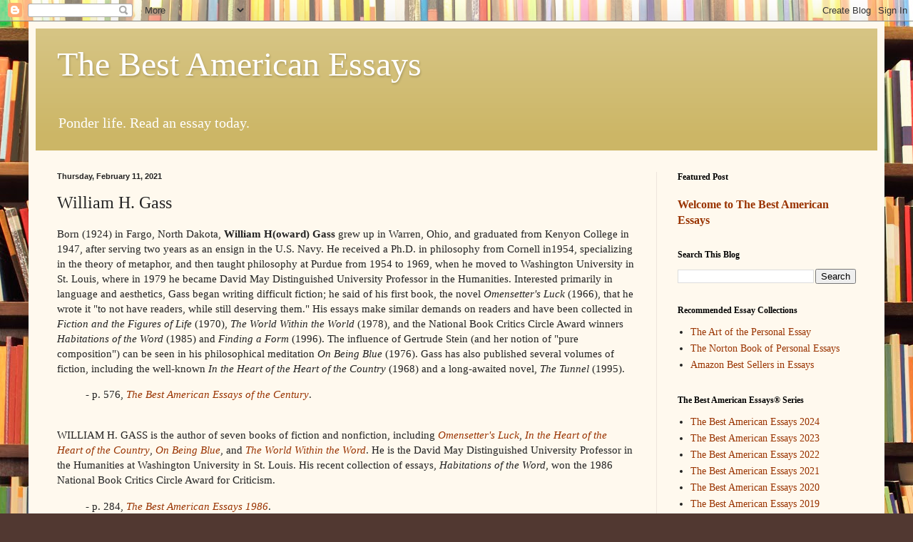

--- FILE ---
content_type: text/html; charset=UTF-8
request_url: https://www.thebestamericanessays.com/2021/02/william-gass.html
body_size: 13971
content:
<!DOCTYPE html>
<html class='v2' dir='ltr' lang='en'>
<head>
<link href='https://www.blogger.com/static/v1/widgets/335934321-css_bundle_v2.css' rel='stylesheet' type='text/css'/>
<meta content='width=1100' name='viewport'/>
<meta content='text/html; charset=UTF-8' http-equiv='Content-Type'/>
<meta content='blogger' name='generator'/>
<link href='https://www.thebestamericanessays.com/favicon.ico' rel='icon' type='image/x-icon'/>
<link href='https://www.thebestamericanessays.com/2021/02/william-gass.html' rel='canonical'/>
<link rel="alternate" type="application/atom+xml" title="The Best American Essays - Atom" href="https://www.thebestamericanessays.com/feeds/posts/default" />
<link rel="alternate" type="application/rss+xml" title="The Best American Essays - RSS" href="https://www.thebestamericanessays.com/feeds/posts/default?alt=rss" />
<link rel="service.post" type="application/atom+xml" title="The Best American Essays - Atom" href="https://www.blogger.com/feeds/3199840097733700967/posts/default" />

<link rel="alternate" type="application/atom+xml" title="The Best American Essays - Atom" href="https://www.thebestamericanessays.com/feeds/3023627069009242942/comments/default" />
<!--Can't find substitution for tag [blog.ieCssRetrofitLinks]-->
<meta content='https://www.thebestamericanessays.com/2021/02/william-gass.html' property='og:url'/>
<meta content='William H. Gass' property='og:title'/>
<meta content='Born (1924) in Fargo, North Dakota, William H(oward) Gass  grew up in Warren, Ohio, and graduated from Kenyon College in 1947, after serving...' property='og:description'/>
<title>The Best American Essays: William H. Gass</title>
<style id='page-skin-1' type='text/css'><!--
/*
-----------------------------------------------
Blogger Template Style
Name:     Simple
Designer: Blogger
URL:      www.blogger.com
----------------------------------------------- */
/* Variable definitions
====================
<Variable name="keycolor" description="Main Color" type="color" default="#66bbdd"/>
<Group description="Page Text" selector="body">
<Variable name="body.font" description="Font" type="font"
default="normal normal 12px Arial, Tahoma, Helvetica, FreeSans, sans-serif"/>
<Variable name="body.text.color" description="Text Color" type="color" default="#222222"/>
</Group>
<Group description="Backgrounds" selector=".body-fauxcolumns-outer">
<Variable name="body.background.color" description="Outer Background" type="color" default="#66bbdd"/>
<Variable name="content.background.color" description="Main Background" type="color" default="#ffffff"/>
<Variable name="header.background.color" description="Header Background" type="color" default="transparent"/>
</Group>
<Group description="Links" selector=".main-outer">
<Variable name="link.color" description="Link Color" type="color" default="#2288bb"/>
<Variable name="link.visited.color" description="Visited Color" type="color" default="#888888"/>
<Variable name="link.hover.color" description="Hover Color" type="color" default="#33aaff"/>
</Group>
<Group description="Blog Title" selector=".header h1">
<Variable name="header.font" description="Font" type="font"
default="normal normal 60px Arial, Tahoma, Helvetica, FreeSans, sans-serif"/>
<Variable name="header.text.color" description="Title Color" type="color" default="#3399bb" />
</Group>
<Group description="Blog Description" selector=".header .description">
<Variable name="description.text.color" description="Description Color" type="color"
default="#777777" />
</Group>
<Group description="Tabs Text" selector=".tabs-inner .widget li a">
<Variable name="tabs.font" description="Font" type="font"
default="normal normal 14px Arial, Tahoma, Helvetica, FreeSans, sans-serif"/>
<Variable name="tabs.text.color" description="Text Color" type="color" default="#999999"/>
<Variable name="tabs.selected.text.color" description="Selected Color" type="color" default="#000000"/>
</Group>
<Group description="Tabs Background" selector=".tabs-outer .PageList">
<Variable name="tabs.background.color" description="Background Color" type="color" default="#f5f5f5"/>
<Variable name="tabs.selected.background.color" description="Selected Color" type="color" default="#eeeeee"/>
</Group>
<Group description="Post Title" selector="h3.post-title, .comments h4">
<Variable name="post.title.font" description="Font" type="font"
default="normal normal 22px Arial, Tahoma, Helvetica, FreeSans, sans-serif"/>
</Group>
<Group description="Date Header" selector=".date-header">
<Variable name="date.header.color" description="Text Color" type="color"
default="#222222"/>
<Variable name="date.header.background.color" description="Background Color" type="color"
default="transparent"/>
<Variable name="date.header.font" description="Text Font" type="font"
default="normal bold 11px Arial, Tahoma, Helvetica, FreeSans, sans-serif"/>
<Variable name="date.header.padding" description="Date Header Padding" type="string" default="inherit"/>
<Variable name="date.header.letterspacing" description="Date Header Letter Spacing" type="string" default="inherit"/>
<Variable name="date.header.margin" description="Date Header Margin" type="string" default="inherit"/>
</Group>
<Group description="Post Footer" selector=".post-footer">
<Variable name="post.footer.text.color" description="Text Color" type="color" default="#666666"/>
<Variable name="post.footer.background.color" description="Background Color" type="color"
default="#f9f9f9"/>
<Variable name="post.footer.border.color" description="Shadow Color" type="color" default="#eeeeee"/>
</Group>
<Group description="Gadgets" selector="h2">
<Variable name="widget.title.font" description="Title Font" type="font"
default="normal bold 11px Arial, Tahoma, Helvetica, FreeSans, sans-serif"/>
<Variable name="widget.title.text.color" description="Title Color" type="color" default="#000000"/>
<Variable name="widget.alternate.text.color" description="Alternate Color" type="color" default="#999999"/>
</Group>
<Group description="Images" selector=".main-inner">
<Variable name="image.background.color" description="Background Color" type="color" default="#ffffff"/>
<Variable name="image.border.color" description="Border Color" type="color" default="#eeeeee"/>
<Variable name="image.text.color" description="Caption Text Color" type="color" default="#222222"/>
</Group>
<Group description="Accents" selector=".content-inner">
<Variable name="body.rule.color" description="Separator Line Color" type="color" default="#eeeeee"/>
<Variable name="tabs.border.color" description="Tabs Border Color" type="color" default="#eee5dd"/>
</Group>
<Variable name="body.background" description="Body Background" type="background"
color="#513831" default="$(color) none repeat scroll top left"/>
<Variable name="body.background.override" description="Body Background Override" type="string" default=""/>
<Variable name="body.background.gradient.cap" description="Body Gradient Cap" type="url"
default="url(https://resources.blogblog.com/blogblog/data/1kt/simple/gradients_light.png)"/>
<Variable name="body.background.gradient.tile" description="Body Gradient Tile" type="url"
default="url(https://resources.blogblog.com/blogblog/data/1kt/simple/body_gradient_tile_light.png)"/>
<Variable name="content.background.color.selector" description="Content Background Color Selector" type="string" default=".content-inner"/>
<Variable name="content.padding" description="Content Padding" type="length" default="10px" min="0" max="100px"/>
<Variable name="content.padding.horizontal" description="Content Horizontal Padding" type="length" default="10px" min="0" max="100px"/>
<Variable name="content.shadow.spread" description="Content Shadow Spread" type="length" default="40px" min="0" max="100px"/>
<Variable name="content.shadow.spread.webkit" description="Content Shadow Spread (WebKit)" type="length" default="5px" min="0" max="100px"/>
<Variable name="content.shadow.spread.ie" description="Content Shadow Spread (IE)" type="length" default="10px" min="0" max="100px"/>
<Variable name="main.border.width" description="Main Border Width" type="length" default="0" min="0" max="10px"/>
<Variable name="header.background.gradient" description="Header Gradient" type="url" default="none"/>
<Variable name="header.shadow.offset.left" description="Header Shadow Offset Left" type="length" default="-1px" min="-50px" max="50px"/>
<Variable name="header.shadow.offset.top" description="Header Shadow Offset Top" type="length" default="-1px" min="-50px" max="50px"/>
<Variable name="header.shadow.spread" description="Header Shadow Spread" type="length" default="1px" min="0" max="100px"/>
<Variable name="header.padding" description="Header Padding" type="length" default="30px" min="0" max="100px"/>
<Variable name="header.border.size" description="Header Border Size" type="length" default="1px" min="0" max="10px"/>
<Variable name="header.bottom.border.size" description="Header Bottom Border Size" type="length" default="0" min="0" max="10px"/>
<Variable name="header.border.horizontalsize" description="Header Horizontal Border Size" type="length" default="0" min="0" max="10px"/>
<Variable name="description.text.size" description="Description Text Size" type="string" default="140%"/>
<Variable name="tabs.margin.top" description="Tabs Margin Top" type="length" default="0" min="0" max="100px"/>
<Variable name="tabs.margin.side" description="Tabs Side Margin" type="length" default="30px" min="0" max="100px"/>
<Variable name="tabs.background.gradient" description="Tabs Background Gradient" type="url"
default="url(https://resources.blogblog.com/blogblog/data/1kt/simple/gradients_light.png)"/>
<Variable name="tabs.border.width" description="Tabs Border Width" type="length" default="1px" min="0" max="10px"/>
<Variable name="tabs.bevel.border.width" description="Tabs Bevel Border Width" type="length" default="1px" min="0" max="10px"/>
<Variable name="post.margin.bottom" description="Post Bottom Margin" type="length" default="25px" min="0" max="100px"/>
<Variable name="image.border.small.size" description="Image Border Small Size" type="length" default="2px" min="0" max="10px"/>
<Variable name="image.border.large.size" description="Image Border Large Size" type="length" default="5px" min="0" max="10px"/>
<Variable name="page.width.selector" description="Page Width Selector" type="string" default=".region-inner"/>
<Variable name="page.width" description="Page Width" type="string" default="auto"/>
<Variable name="main.section.margin" description="Main Section Margin" type="length" default="15px" min="0" max="100px"/>
<Variable name="main.padding" description="Main Padding" type="length" default="15px" min="0" max="100px"/>
<Variable name="main.padding.top" description="Main Padding Top" type="length" default="30px" min="0" max="100px"/>
<Variable name="main.padding.bottom" description="Main Padding Bottom" type="length" default="30px" min="0" max="100px"/>
<Variable name="paging.background"
color="#fff9ee"
description="Background of blog paging area" type="background"
default="transparent none no-repeat scroll top center"/>
<Variable name="footer.bevel" description="Bevel border length of footer" type="length" default="0" min="0" max="10px"/>
<Variable name="mobile.background.overlay" description="Mobile Background Overlay" type="string"
default="transparent none repeat scroll top left"/>
<Variable name="mobile.background.size" description="Mobile Background Size" type="string" default="auto"/>
<Variable name="mobile.button.color" description="Mobile Button Color" type="color" default="#ffffff" />
<Variable name="startSide" description="Side where text starts in blog language" type="automatic" default="left"/>
<Variable name="endSide" description="Side where text ends in blog language" type="automatic" default="right"/>
*/
/* Content
----------------------------------------------- */
body {
font: normal normal 14px Georgia, Utopia, 'Palatino Linotype', Palatino, serif;
color: #222222;
background: #513831 url(//themes.googleusercontent.com/image?id=1KH22PlFqsiVYxboQNAoJjYmRbw5M4REHmdJbHT5M2x9zVMGrCqwSjZvaQW_A10KPc6Il) repeat scroll top center /* Credit: luoman (https://www.istockphoto.com/googleimages.php?id=11394138&amp;platform=blogger) */;
padding: 0 40px 40px 40px;
}
html body .region-inner {
min-width: 0;
max-width: 100%;
width: auto;
}
h2 {
font-size: 22px;
}
a:link {
text-decoration:none;
color: #993300;
}
a:visited {
text-decoration:none;
color: #888888;
}
a:hover {
text-decoration:underline;
color: #ff1900;
}
.body-fauxcolumn-outer .fauxcolumn-inner {
background: transparent none repeat scroll top left;
_background-image: none;
}
.body-fauxcolumn-outer .cap-top {
position: absolute;
z-index: 1;
height: 400px;
width: 100%;
}
.body-fauxcolumn-outer .cap-top .cap-left {
width: 100%;
background: transparent none repeat-x scroll top left;
_background-image: none;
}
.content-outer {
-moz-box-shadow: 0 0 40px rgba(0, 0, 0, .15);
-webkit-box-shadow: 0 0 5px rgba(0, 0, 0, .15);
-goog-ms-box-shadow: 0 0 10px #333333;
box-shadow: 0 0 40px rgba(0, 0, 0, .15);
margin-bottom: 1px;
}
.content-inner {
padding: 10px 10px;
}
.content-inner {
background-color: #fff9ee;
}
/* Header
----------------------------------------------- */
.header-outer {
background: #ccb666 url(https://resources.blogblog.com/blogblog/data/1kt/simple/gradients_light.png) repeat-x scroll 0 -400px;
_background-image: none;
}
.Header h1 {
font: normal normal 48px Georgia, Utopia, 'Palatino Linotype', Palatino, serif;
color: #ffffff;
text-shadow: 1px 2px 3px rgba(0, 0, 0, .2);
}
.Header h1 a {
color: #ffffff;
}
.Header .description {
font-size: 140%;
color: #ffffff;
}
.header-inner .Header .titlewrapper {
padding: 22px 30px;
}
.header-inner .Header .descriptionwrapper {
padding: 0 30px;
}
/* Tabs
----------------------------------------------- */
.tabs-inner .section:first-child {
border-top: 0 solid #eee5dd;
}
.tabs-inner .section:first-child ul {
margin-top: -0;
border-top: 0 solid #eee5dd;
border-left: 0 solid #eee5dd;
border-right: 0 solid #eee5dd;
}
.tabs-inner .widget ul {
background: #fff9ee none repeat-x scroll 0 -800px;
_background-image: none;
border-bottom: 1px solid #eee5dd;
margin-top: 0;
margin-left: -30px;
margin-right: -30px;
}
.tabs-inner .widget li a {
display: inline-block;
padding: .6em 1em;
font: normal normal 16px Georgia, Utopia, 'Palatino Linotype', Palatino, serif;
color: #998877;
border-left: 1px solid #fff9ee;
border-right: 1px solid #eee5dd;
}
.tabs-inner .widget li:first-child a {
border-left: none;
}
.tabs-inner .widget li.selected a, .tabs-inner .widget li a:hover {
color: #000000;
background-color: #fff9ee;
text-decoration: none;
}
/* Columns
----------------------------------------------- */
.main-outer {
border-top: 0 solid #eee5dd;
}
.fauxcolumn-left-outer .fauxcolumn-inner {
border-right: 1px solid #eee5dd;
}
.fauxcolumn-right-outer .fauxcolumn-inner {
border-left: 1px solid #eee5dd;
}
/* Headings
----------------------------------------------- */
div.widget > h2,
div.widget h2.title {
margin: 0 0 1em 0;
font: normal bold 12px Georgia, Utopia, 'Palatino Linotype', Palatino, serif;
color: #000000;
}
/* Widgets
----------------------------------------------- */
.widget .zippy {
color: #999999;
text-shadow: 2px 2px 1px rgba(0, 0, 0, .1);
}
.widget .popular-posts ul {
list-style: none;
}
/* Posts
----------------------------------------------- */
h2.date-header {
font: normal bold 11px Arial, Tahoma, Helvetica, FreeSans, sans-serif;
}
.date-header span {
background-color: transparent;
color: #222222;
padding: inherit;
letter-spacing: inherit;
margin: inherit;
}
.main-inner {
padding-top: 30px;
padding-bottom: 30px;
}
.main-inner .column-center-inner {
padding: 0 15px;
}
.main-inner .column-center-inner .section {
margin: 0 15px;
}
.post {
margin: 0 0 25px 0;
}
h3.post-title, .comments h4 {
font: normal normal 24px Georgia, Utopia, 'Palatino Linotype', Palatino, serif;
margin: .75em 0 0;
}
.post-body {
font-size: 110%;
line-height: 1.4;
position: relative;
}
.post-body img, .post-body .tr-caption-container, .Profile img, .Image img,
.BlogList .item-thumbnail img {
padding: 2px;
background: #ffffff;
border: 1px solid #eeeeee;
-moz-box-shadow: 1px 1px 5px rgba(0, 0, 0, .1);
-webkit-box-shadow: 1px 1px 5px rgba(0, 0, 0, .1);
box-shadow: 1px 1px 5px rgba(0, 0, 0, .1);
}
.post-body img, .post-body .tr-caption-container {
padding: 5px;
}
.post-body .tr-caption-container {
color: #222222;
}
.post-body .tr-caption-container img {
padding: 0;
background: transparent;
border: none;
-moz-box-shadow: 0 0 0 rgba(0, 0, 0, .1);
-webkit-box-shadow: 0 0 0 rgba(0, 0, 0, .1);
box-shadow: 0 0 0 rgba(0, 0, 0, .1);
}
.post-header {
margin: 0 0 1.5em;
line-height: 1.6;
font-size: 90%;
}
.post-footer {
margin: 20px -2px 0;
padding: 5px 10px;
color: #666555;
background-color: #eee9dd;
border-bottom: 1px solid #eeeeee;
line-height: 1.6;
font-size: 90%;
}
#comments .comment-author {
padding-top: 1.5em;
border-top: 1px solid #eee5dd;
background-position: 0 1.5em;
}
#comments .comment-author:first-child {
padding-top: 0;
border-top: none;
}
.avatar-image-container {
margin: .2em 0 0;
}
#comments .avatar-image-container img {
border: 1px solid #eeeeee;
}
/* Comments
----------------------------------------------- */
.comments .comments-content .icon.blog-author {
background-repeat: no-repeat;
background-image: url([data-uri]);
}
.comments .comments-content .loadmore a {
border-top: 1px solid #999999;
border-bottom: 1px solid #999999;
}
.comments .comment-thread.inline-thread {
background-color: #eee9dd;
}
.comments .continue {
border-top: 2px solid #999999;
}
/* Accents
---------------------------------------------- */
.section-columns td.columns-cell {
border-left: 1px solid #eee5dd;
}
.blog-pager {
background: transparent none no-repeat scroll top center;
}
.blog-pager-older-link, .home-link,
.blog-pager-newer-link {
background-color: #fff9ee;
padding: 5px;
}
.footer-outer {
border-top: 0 dashed #bbbbbb;
}
/* Mobile
----------------------------------------------- */
body.mobile  {
background-size: auto;
}
.mobile .body-fauxcolumn-outer {
background: transparent none repeat scroll top left;
}
.mobile .body-fauxcolumn-outer .cap-top {
background-size: 100% auto;
}
.mobile .content-outer {
-webkit-box-shadow: 0 0 3px rgba(0, 0, 0, .15);
box-shadow: 0 0 3px rgba(0, 0, 0, .15);
}
.mobile .tabs-inner .widget ul {
margin-left: 0;
margin-right: 0;
}
.mobile .post {
margin: 0;
}
.mobile .main-inner .column-center-inner .section {
margin: 0;
}
.mobile .date-header span {
padding: 0.1em 10px;
margin: 0 -10px;
}
.mobile h3.post-title {
margin: 0;
}
.mobile .blog-pager {
background: transparent none no-repeat scroll top center;
}
.mobile .footer-outer {
border-top: none;
}
.mobile .main-inner, .mobile .footer-inner {
background-color: #fff9ee;
}
.mobile-index-contents {
color: #222222;
}
.mobile-link-button {
background-color: #993300;
}
.mobile-link-button a:link, .mobile-link-button a:visited {
color: #ffffff;
}
.mobile .tabs-inner .section:first-child {
border-top: none;
}
.mobile .tabs-inner .PageList .widget-content {
background-color: #fff9ee;
color: #000000;
border-top: 1px solid #eee5dd;
border-bottom: 1px solid #eee5dd;
}
.mobile .tabs-inner .PageList .widget-content .pagelist-arrow {
border-left: 1px solid #eee5dd;
}

--></style>
<style id='template-skin-1' type='text/css'><!--
body {
min-width: 1200px;
}
.content-outer, .content-fauxcolumn-outer, .region-inner {
min-width: 1200px;
max-width: 1200px;
_width: 1200px;
}
.main-inner .columns {
padding-left: 0px;
padding-right: 310px;
}
.main-inner .fauxcolumn-center-outer {
left: 0px;
right: 310px;
/* IE6 does not respect left and right together */
_width: expression(this.parentNode.offsetWidth -
parseInt("0px") -
parseInt("310px") + 'px');
}
.main-inner .fauxcolumn-left-outer {
width: 0px;
}
.main-inner .fauxcolumn-right-outer {
width: 310px;
}
.main-inner .column-left-outer {
width: 0px;
right: 100%;
margin-left: -0px;
}
.main-inner .column-right-outer {
width: 310px;
margin-right: -310px;
}
#layout {
min-width: 0;
}
#layout .content-outer {
min-width: 0;
width: 800px;
}
#layout .region-inner {
min-width: 0;
width: auto;
}
body#layout div.add_widget {
padding: 8px;
}
body#layout div.add_widget a {
margin-left: 32px;
}
--></style>
<style>
    body {background-image:url(\/\/themes.googleusercontent.com\/image?id=1KH22PlFqsiVYxboQNAoJjYmRbw5M4REHmdJbHT5M2x9zVMGrCqwSjZvaQW_A10KPc6Il);}
    
@media (max-width: 200px) { body {background-image:url(\/\/themes.googleusercontent.com\/image?id=1KH22PlFqsiVYxboQNAoJjYmRbw5M4REHmdJbHT5M2x9zVMGrCqwSjZvaQW_A10KPc6Il&options=w200);}}
@media (max-width: 400px) and (min-width: 201px) { body {background-image:url(\/\/themes.googleusercontent.com\/image?id=1KH22PlFqsiVYxboQNAoJjYmRbw5M4REHmdJbHT5M2x9zVMGrCqwSjZvaQW_A10KPc6Il&options=w400);}}
@media (max-width: 800px) and (min-width: 401px) { body {background-image:url(\/\/themes.googleusercontent.com\/image?id=1KH22PlFqsiVYxboQNAoJjYmRbw5M4REHmdJbHT5M2x9zVMGrCqwSjZvaQW_A10KPc6Il&options=w800);}}
@media (max-width: 1200px) and (min-width: 801px) { body {background-image:url(\/\/themes.googleusercontent.com\/image?id=1KH22PlFqsiVYxboQNAoJjYmRbw5M4REHmdJbHT5M2x9zVMGrCqwSjZvaQW_A10KPc6Il&options=w1200);}}
/* Last tag covers anything over one higher than the previous max-size cap. */
@media (min-width: 1201px) { body {background-image:url(\/\/themes.googleusercontent.com\/image?id=1KH22PlFqsiVYxboQNAoJjYmRbw5M4REHmdJbHT5M2x9zVMGrCqwSjZvaQW_A10KPc6Il&options=w1600);}}
  </style>
<!-- Google tag (gtag.js) -->
<script async='true' src='https://www.googletagmanager.com/gtag/js?id=G-SR23GHLBZ4'></script>
<script>
        window.dataLayer = window.dataLayer || [];
        function gtag(){dataLayer.push(arguments);}
        gtag('js', new Date());
        gtag('config', 'G-SR23GHLBZ4');
      </script>
<link href='https://www.blogger.com/dyn-css/authorization.css?targetBlogID=3199840097733700967&amp;zx=d8725fb0-d526-4501-a7c8-6e291a552ecb' media='none' onload='if(media!=&#39;all&#39;)media=&#39;all&#39;' rel='stylesheet'/><noscript><link href='https://www.blogger.com/dyn-css/authorization.css?targetBlogID=3199840097733700967&amp;zx=d8725fb0-d526-4501-a7c8-6e291a552ecb' rel='stylesheet'/></noscript>
<meta name='google-adsense-platform-account' content='ca-host-pub-1556223355139109'/>
<meta name='google-adsense-platform-domain' content='blogspot.com'/>

<script async src="https://pagead2.googlesyndication.com/pagead/js/adsbygoogle.js?client=ca-pub-8109467577633540&host=ca-host-pub-1556223355139109" crossorigin="anonymous"></script>

<!-- data-ad-client=ca-pub-8109467577633540 -->

</head>
<body class='loading'>
<div class='navbar section' id='navbar' name='Navbar'><div class='widget Navbar' data-version='1' id='Navbar1'><script type="text/javascript">
    function setAttributeOnload(object, attribute, val) {
      if(window.addEventListener) {
        window.addEventListener('load',
          function(){ object[attribute] = val; }, false);
      } else {
        window.attachEvent('onload', function(){ object[attribute] = val; });
      }
    }
  </script>
<div id="navbar-iframe-container"></div>
<script type="text/javascript" src="https://apis.google.com/js/platform.js"></script>
<script type="text/javascript">
      gapi.load("gapi.iframes:gapi.iframes.style.bubble", function() {
        if (gapi.iframes && gapi.iframes.getContext) {
          gapi.iframes.getContext().openChild({
              url: 'https://www.blogger.com/navbar/3199840097733700967?po\x3d3023627069009242942\x26origin\x3dhttps://www.thebestamericanessays.com',
              where: document.getElementById("navbar-iframe-container"),
              id: "navbar-iframe"
          });
        }
      });
    </script><script type="text/javascript">
(function() {
var script = document.createElement('script');
script.type = 'text/javascript';
script.src = '//pagead2.googlesyndication.com/pagead/js/google_top_exp.js';
var head = document.getElementsByTagName('head')[0];
if (head) {
head.appendChild(script);
}})();
</script>
</div></div>
<div class='body-fauxcolumns'>
<div class='fauxcolumn-outer body-fauxcolumn-outer'>
<div class='cap-top'>
<div class='cap-left'></div>
<div class='cap-right'></div>
</div>
<div class='fauxborder-left'>
<div class='fauxborder-right'></div>
<div class='fauxcolumn-inner'>
</div>
</div>
<div class='cap-bottom'>
<div class='cap-left'></div>
<div class='cap-right'></div>
</div>
</div>
</div>
<div class='content'>
<div class='content-fauxcolumns'>
<div class='fauxcolumn-outer content-fauxcolumn-outer'>
<div class='cap-top'>
<div class='cap-left'></div>
<div class='cap-right'></div>
</div>
<div class='fauxborder-left'>
<div class='fauxborder-right'></div>
<div class='fauxcolumn-inner'>
</div>
</div>
<div class='cap-bottom'>
<div class='cap-left'></div>
<div class='cap-right'></div>
</div>
</div>
</div>
<div class='content-outer'>
<div class='content-cap-top cap-top'>
<div class='cap-left'></div>
<div class='cap-right'></div>
</div>
<div class='fauxborder-left content-fauxborder-left'>
<div class='fauxborder-right content-fauxborder-right'></div>
<div class='content-inner'>
<header>
<div class='header-outer'>
<div class='header-cap-top cap-top'>
<div class='cap-left'></div>
<div class='cap-right'></div>
</div>
<div class='fauxborder-left header-fauxborder-left'>
<div class='fauxborder-right header-fauxborder-right'></div>
<div class='region-inner header-inner'>
<div class='header section' id='header' name='Header'><div class='widget Header' data-version='1' id='Header1'>
<div id='header-inner'>
<div class='titlewrapper'>
<h1 class='title'>
<a href='https://www.thebestamericanessays.com/'>
The Best American Essays
</a>
</h1>
</div>
<div class='descriptionwrapper'>
<p class='description'><span>Ponder life. Read an essay today.</span></p>
</div>
</div>
</div></div>
</div>
</div>
<div class='header-cap-bottom cap-bottom'>
<div class='cap-left'></div>
<div class='cap-right'></div>
</div>
</div>
</header>
<div class='tabs-outer'>
<div class='tabs-cap-top cap-top'>
<div class='cap-left'></div>
<div class='cap-right'></div>
</div>
<div class='fauxborder-left tabs-fauxborder-left'>
<div class='fauxborder-right tabs-fauxborder-right'></div>
<div class='region-inner tabs-inner'>
<div class='tabs no-items section' id='crosscol' name='Cross-Column'></div>
<div class='tabs no-items section' id='crosscol-overflow' name='Cross-Column 2'></div>
</div>
</div>
<div class='tabs-cap-bottom cap-bottom'>
<div class='cap-left'></div>
<div class='cap-right'></div>
</div>
</div>
<div class='main-outer'>
<div class='main-cap-top cap-top'>
<div class='cap-left'></div>
<div class='cap-right'></div>
</div>
<div class='fauxborder-left main-fauxborder-left'>
<div class='fauxborder-right main-fauxborder-right'></div>
<div class='region-inner main-inner'>
<div class='columns fauxcolumns'>
<div class='fauxcolumn-outer fauxcolumn-center-outer'>
<div class='cap-top'>
<div class='cap-left'></div>
<div class='cap-right'></div>
</div>
<div class='fauxborder-left'>
<div class='fauxborder-right'></div>
<div class='fauxcolumn-inner'>
</div>
</div>
<div class='cap-bottom'>
<div class='cap-left'></div>
<div class='cap-right'></div>
</div>
</div>
<div class='fauxcolumn-outer fauxcolumn-left-outer'>
<div class='cap-top'>
<div class='cap-left'></div>
<div class='cap-right'></div>
</div>
<div class='fauxborder-left'>
<div class='fauxborder-right'></div>
<div class='fauxcolumn-inner'>
</div>
</div>
<div class='cap-bottom'>
<div class='cap-left'></div>
<div class='cap-right'></div>
</div>
</div>
<div class='fauxcolumn-outer fauxcolumn-right-outer'>
<div class='cap-top'>
<div class='cap-left'></div>
<div class='cap-right'></div>
</div>
<div class='fauxborder-left'>
<div class='fauxborder-right'></div>
<div class='fauxcolumn-inner'>
</div>
</div>
<div class='cap-bottom'>
<div class='cap-left'></div>
<div class='cap-right'></div>
</div>
</div>
<!-- corrects IE6 width calculation -->
<div class='columns-inner'>
<div class='column-center-outer'>
<div class='column-center-inner'>
<div class='main section' id='main' name='Main'><div class='widget Blog' data-version='1' id='Blog1'>
<div class='blog-posts hfeed'>

          <div class="date-outer">
        
<h2 class='date-header'><span>Thursday, February 11, 2021</span></h2>

          <div class="date-posts">
        
<div class='post-outer'>
<div class='post hentry uncustomized-post-template' itemprop='blogPost' itemscope='itemscope' itemtype='http://schema.org/BlogPosting'>
<meta content='3199840097733700967' itemprop='blogId'/>
<meta content='3023627069009242942' itemprop='postId'/>
<a name='3023627069009242942'></a>
<h3 class='post-title entry-title' itemprop='name'>
William H. Gass
</h3>
<div class='post-header'>
<div class='post-header-line-1'></div>
</div>
<div class='post-body entry-content' id='post-body-3023627069009242942' itemprop='description articleBody'>
Born (1924) in Fargo, North Dakota, <b>William H(oward) Gass</b>&nbsp;grew up in Warren, Ohio, and graduated from Kenyon College in 1947, after serving two years as an ensign in the U.S. Navy. He received a Ph.D. in philosophy from Cornell in1954, specializing in the theory of metaphor, and then taught philosophy at Purdue from 1954 to 1969, when he moved to Washington University in St. Louis, where in 1979 he became David May Distinguished University Professor in the Humanities. Interested primarily in language and aesthetics, Gass began writing difficult fiction; he said of his first book, the novel <i>Omensetter's Luck</i>&nbsp;(1966), that he wrote it "to not have readers, while still deserving them." His essays make similar demands on readers and have been collected in <i>Fiction and the Figures of Life</i>&nbsp;(1970), <i>The World Within the World</i>&nbsp;(1978), and the National Book Critics Circle Award winners <i>Habitations of the Word</i>&nbsp;(1985) and <i>Finding a Form</i> (1996). The influence of Gertrude Stein (and her notion of "pure composition") can be seen in his philosophical meditation <i>On Being Blue</i>&nbsp;(1976). Gass has also published several volumes of fiction, including the well-known <i>In the Heart of the Heart of the Country</i>&nbsp;(1968) and a long-awaited novel, <i>The Tunnel</i>&nbsp;(1995).<blockquote>-&nbsp;p. 576,&nbsp;<a href="https://www.thebestamericanessays.com/p/blog-page_73.html"><i>The Best American Essays of the Century</i></a>.</blockquote><div><br /></div>

WILLIAM H. GASS is the author of seven books of fiction and nonfiction, including <a href="https://amzn.to/3qfgi9h" rel="nofollow" target="_blank"><i>Omensetter's Luck</i></a>, <a href="https://amzn.to/3pdC6AD" rel="nofollow" target="_blank"><i>In the Heart of the Heart of the Country</i></a>, <a href="https://amzn.to/3jELf4h" rel="nofollow" target="_blank"><i>On Being Blue</i></a>, and <a href="https://amzn.to/3aSGTT0" rel="nofollow" target="_blank"><i>The World Within the Word</i></a>. He is the David May Distinguished University Professor in the Humanities at Washington University in St. Louis. His recent collection of essays, <i>Habitations of the Word</i>, won the 1986 National Book Critics Circle Award for Criticism.<br />
<blockquote class="tr_bq">- p. 284, <a href="https://www.thebestamericanessays.com/p/the-best-american-essays-1986.html"><i>The Best American Essays 1986</i></a>.</blockquote>
<div style='clear: both;'></div>
</div>
<div class='post-footer'>
<div class='post-footer-line post-footer-line-1'>
<span class='post-author vcard'>
Posted by
<span class='fn' itemprop='author' itemscope='itemscope' itemtype='http://schema.org/Person'>
<span itemprop='name'>Paul Chang</span>
</span>
</span>
<span class='post-timestamp'>
at
<meta content='https://www.thebestamericanessays.com/2021/02/william-gass.html' itemprop='url'/>
<a class='timestamp-link' href='https://www.thebestamericanessays.com/2021/02/william-gass.html' rel='bookmark' title='permanent link'><abbr class='published' itemprop='datePublished' title='2021-02-11T18:58:00-08:00'>6:58&#8239;PM</abbr></a>
</span>
<span class='post-comment-link'>
</span>
<span class='post-icons'>
<span class='item-control blog-admin pid-356048991'>
<a href='https://www.blogger.com/post-edit.g?blogID=3199840097733700967&postID=3023627069009242942&from=pencil' title='Edit Post'>
<img alt='' class='icon-action' height='18' src='https://resources.blogblog.com/img/icon18_edit_allbkg.gif' width='18'/>
</a>
</span>
</span>
<div class='post-share-buttons goog-inline-block'>
<a class='goog-inline-block share-button sb-email' href='https://www.blogger.com/share-post.g?blogID=3199840097733700967&postID=3023627069009242942&target=email' target='_blank' title='Email This'><span class='share-button-link-text'>Email This</span></a><a class='goog-inline-block share-button sb-blog' href='https://www.blogger.com/share-post.g?blogID=3199840097733700967&postID=3023627069009242942&target=blog' onclick='window.open(this.href, "_blank", "height=270,width=475"); return false;' target='_blank' title='BlogThis!'><span class='share-button-link-text'>BlogThis!</span></a><a class='goog-inline-block share-button sb-twitter' href='https://www.blogger.com/share-post.g?blogID=3199840097733700967&postID=3023627069009242942&target=twitter' target='_blank' title='Share to X'><span class='share-button-link-text'>Share to X</span></a><a class='goog-inline-block share-button sb-facebook' href='https://www.blogger.com/share-post.g?blogID=3199840097733700967&postID=3023627069009242942&target=facebook' onclick='window.open(this.href, "_blank", "height=430,width=640"); return false;' target='_blank' title='Share to Facebook'><span class='share-button-link-text'>Share to Facebook</span></a><a class='goog-inline-block share-button sb-pinterest' href='https://www.blogger.com/share-post.g?blogID=3199840097733700967&postID=3023627069009242942&target=pinterest' target='_blank' title='Share to Pinterest'><span class='share-button-link-text'>Share to Pinterest</span></a>
</div>
</div>
<div class='post-footer-line post-footer-line-2'>
<span class='post-labels'>
Labels:
<a href='https://www.thebestamericanessays.com/search/label/Biographical%20Notes' rel='tag'>Biographical Notes</a>
</span>
</div>
<div class='post-footer-line post-footer-line-3'>
<span class='post-location'>
</span>
</div>
</div>
</div>
<div class='comments' id='comments'>
<a name='comments'></a>
<h4>No comments:</h4>
<div id='Blog1_comments-block-wrapper'>
<dl class='avatar-comment-indent' id='comments-block'>
</dl>
</div>
<p class='comment-footer'>
<div class='comment-form'>
<a name='comment-form'></a>
<h4 id='comment-post-message'>Post a Comment</h4>
<p>
</p>
<a href='https://www.blogger.com/comment/frame/3199840097733700967?po=3023627069009242942&hl=en&saa=85391&origin=https://www.thebestamericanessays.com' id='comment-editor-src'></a>
<iframe allowtransparency='true' class='blogger-iframe-colorize blogger-comment-from-post' frameborder='0' height='410px' id='comment-editor' name='comment-editor' src='' width='100%'></iframe>
<script src='https://www.blogger.com/static/v1/jsbin/2830521187-comment_from_post_iframe.js' type='text/javascript'></script>
<script type='text/javascript'>
      BLOG_CMT_createIframe('https://www.blogger.com/rpc_relay.html');
    </script>
</div>
</p>
</div>
</div>

        </div></div>
      
</div>
<div class='blog-pager' id='blog-pager'>
<span id='blog-pager-newer-link'>
<a class='blog-pager-newer-link' href='https://www.thebestamericanessays.com/2021/02/stephen-jay-gould.html' id='Blog1_blog-pager-newer-link' title='Newer Post'>Newer Post</a>
</span>
<span id='blog-pager-older-link'>
<a class='blog-pager-older-link' href='https://www.thebestamericanessays.com/2021/02/robert-fitzgerald.html' id='Blog1_blog-pager-older-link' title='Older Post'>Older Post</a>
</span>
<a class='home-link' href='https://www.thebestamericanessays.com/'>Home</a>
</div>
<div class='clear'></div>
<div class='post-feeds'>
<div class='feed-links'>
Subscribe to:
<a class='feed-link' href='https://www.thebestamericanessays.com/feeds/3023627069009242942/comments/default' target='_blank' type='application/atom+xml'>Post Comments (Atom)</a>
</div>
</div>
</div></div>
</div>
</div>
<div class='column-left-outer'>
<div class='column-left-inner'>
<aside>
</aside>
</div>
</div>
<div class='column-right-outer'>
<div class='column-right-inner'>
<aside>
<div class='sidebar section' id='sidebar-right-1'><div class='widget FeaturedPost' data-version='1' id='FeaturedPost1'>
<h2 class='title'>Featured Post</h2>
<div class='post-summary'>
<h3><a href='https://www.thebestamericanessays.com/2017/07/welcome-to-best-american-essays.html'>Welcome to The Best American Essays </a></h3>
</div>
<style type='text/css'>
    .image {
      width: 100%;
    }
  </style>
<div class='clear'></div>
</div><div class='widget BlogSearch' data-version='1' id='BlogSearch1'>
<h2 class='title'>Search This Blog</h2>
<div class='widget-content'>
<div id='BlogSearch1_form'>
<form action='https://www.thebestamericanessays.com/search' class='gsc-search-box' target='_top'>
<table cellpadding='0' cellspacing='0' class='gsc-search-box'>
<tbody>
<tr>
<td class='gsc-input'>
<input autocomplete='off' class='gsc-input' name='q' size='10' title='search' type='text' value=''/>
</td>
<td class='gsc-search-button'>
<input class='gsc-search-button' title='search' type='submit' value='Search'/>
</td>
</tr>
</tbody>
</table>
</form>
</div>
</div>
<div class='clear'></div>
</div><div class='widget LinkList' data-version='1' id='LinkList1'>
<h2>Recommended Essay Collections</h2>
<div class='widget-content'>
<ul>
<li><a href='https://amzn.to/32i0tFz'>The Art of the Personal Essay</a></li>
<li><a href='https://amzn.to/32hBCle'>The Norton Book of Personal Essays</a></li>
<li><a href='https://amzn.to/37P8uko'>Amazon Best Sellers in Essays</a></li>
</ul>
<div class='clear'></div>
</div>
</div><div class='widget PageList' data-version='1' id='PageList1'>
<h2>The Best American Essays&#174; Series</h2>
<div class='widget-content'>
<ul>
<li>
<a href='https://www.thebestamericanessays.com/p/the-best-american-essays-2024.html'>The Best American Essays 2024</a>
</li>
<li>
<a href='/p/the-best-american-essays-2023.html'>The Best American Essays 2023</a>
</li>
<li>
<a href='/p/the-best-american-essays-2022.html'>The Best American Essays 2022</a>
</li>
<li>
<a href='/p/the-best-american-essays-2021.html'>The Best American Essays 2021</a>
</li>
<li>
<a href='/p/the-best-american-essays-2020.html'>The Best American Essays 2020</a>
</li>
<li>
<a href='/p/the-best-american-essays-2019.html'>The Best American Essays 2019</a>
</li>
<li>
<a href='/p/the-best-american-essays-2018.html'>The Best American Essays 2018</a>
</li>
<li>
<a href='/p/the-best-american-essays-2017.html'> The Best American Essays 2017</a>
</li>
<li>
<a href='/p/the-best-american-essays-2016.html'>The Best American Essays 2016</a>
</li>
<li>
<a href='/p/the-best-american-essays-2015.html'>The Best American Essays 2015</a>
</li>
<li>
<a href='/p/the-best-american-essays-2014.html'>The Best American Essays 2014</a>
</li>
<li>
<a href='/p/the-best-american-essays-2013.html'>The Best American Essays 2013</a>
</li>
<li>
<a href='/p/the-best-american-essays-2012.html'>The Best American Essays 2012</a>
</li>
<li>
<a href='/p/the-best-american-essays-2011.html'>The Best American Essays 2011</a>
</li>
<li>
<a href='/p/the-best-american-essays-2010.html'>The Best American Essays 2010</a>
</li>
<li>
<a href='/p/the-best-american-essays-2009.html'>The Best American Essays 2009</a>
</li>
<li>
<a href='/p/the-best-american-essays-2008.html'>The Best American Essays 2008</a>
</li>
<li>
<a href='/p/the-best-american-essays-2007.html'>The Best American Essays 2007</a>
</li>
<li>
<a href='/p/the-best-american-essays-2006.html'>The Best American Essays 2006</a>
</li>
<li>
<a href='/p/the-best-american-essays-2005.html'>The Best American Essays 2005</a>
</li>
<li>
<a href='/p/the-best-american-essays-2004.html'>The Best American Essays 2004</a>
</li>
<li>
<a href='/p/the-best-american-essays-2003.html'>The Best American Essays 2003</a>
</li>
<li>
<a href='/p/the-best-american-essays-2002.html'>The Best American Essays 2002</a>
</li>
<li>
<a href='/p/the-best-american-essays-2001.html'>The Best American Essays 2001</a>
</li>
<li>
<a href='/p/the-best-american-essays-of-century.html'>The Best American Essays of the Century</a>
</li>
<li>
<a href='/p/the-best-american-essays-2000.html'>The Best American Essays 2000</a>
</li>
<li>
<a href='/p/the-best-american-essays-1999.html'>The Best American Essays 1999</a>
</li>
<li>
<a href='/p/the-best-american-essays-1998.html'>The Best American Essays 1998</a>
</li>
<li>
<a href='/p/the-best-american-essays-1997.html'>The Best American Essays 1997</a>
</li>
<li>
<a href='/p/the-best-american-essays-1996.html'>The Best American Essays 1996</a>
</li>
<li>
<a href='/p/the-best-american-essays-1995.html'>The Best American Essays 1995</a>
</li>
<li>
<a href='/p/the-best-american-essays-1994.html'>The Best American Essays 1994</a>
</li>
<li>
<a href='/p/the-best-american-essays-1993.html'>The Best American Essays 1993</a>
</li>
<li>
<a href='/p/the-best-american-essays-1992.html'>The Best American Essays 1992</a>
</li>
<li>
<a href='/p/the-best-american-essays-1991.html'>The Best American Essays 1991</a>
</li>
<li>
<a href='/p/the-best-american-essays-1990.html'>The Best American Essays 1990</a>
</li>
<li>
<a href='/p/the-best-american-essays-1989.html'>The Best American Essays 1989</a>
</li>
<li>
<a href='/p/the-best-american-essays-1988.html'>The Best American Essays 1988</a>
</li>
<li>
<a href='/p/the-best-american-essays-1987.html'>The Best American Essays 1987</a>
</li>
<li>
<a href='/p/the-best-american-essays-1986.html'>The Best American Essays 1986</a>
</li>
</ul>
<div class='clear'></div>
</div>
</div><div class='widget Label' data-version='1' id='Label1'>
<h2>Labels</h2>
<div class='widget-content list-label-widget-content'>
<ul>
<li>
<a dir='ltr' href='https://www.thebestamericanessays.com/search/label/Biographical%20Notes'>Biographical Notes</a>
</li>
<li>
<a dir='ltr' href='https://www.thebestamericanessays.com/search/label/Essay%20Review'>Essay Review</a>
</li>
<li>
<a dir='ltr' href='https://www.thebestamericanessays.com/search/label/Guest%20Editor'>Guest Editor</a>
</li>
<li>
<a dir='ltr' href='https://www.thebestamericanessays.com/search/label/Literary%20Awards'>Literary Awards</a>
</li>
<li>
<a dir='ltr' href='https://www.thebestamericanessays.com/search/label/Original%20Essays'>Original Essays</a>
</li>
<li>
<a dir='ltr' href='https://www.thebestamericanessays.com/search/label/Publications'>Publications</a>
</li>
</ul>
<div class='clear'></div>
</div>
</div><div class='widget BlogArchive' data-version='1' id='BlogArchive1'>
<h2>Blog Archive</h2>
<div class='widget-content'>
<div id='ArchiveList'>
<div id='BlogArchive1_ArchiveList'>
<ul class='hierarchy'>
<li class='archivedate collapsed'>
<a class='toggle' href='javascript:void(0)'>
<span class='zippy'>

        &#9658;&#160;
      
</span>
</a>
<a class='post-count-link' href='https://www.thebestamericanessays.com/2025/'>
2025
</a>
<span class='post-count' dir='ltr'>(157)</span>
<ul class='hierarchy'>
<li class='archivedate collapsed'>
<a class='toggle' href='javascript:void(0)'>
<span class='zippy'>

        &#9658;&#160;
      
</span>
</a>
<a class='post-count-link' href='https://www.thebestamericanessays.com/2025/02/'>
February
</a>
<span class='post-count' dir='ltr'>(156)</span>
</li>
</ul>
<ul class='hierarchy'>
<li class='archivedate collapsed'>
<a class='toggle' href='javascript:void(0)'>
<span class='zippy'>

        &#9658;&#160;
      
</span>
</a>
<a class='post-count-link' href='https://www.thebestamericanessays.com/2025/01/'>
January
</a>
<span class='post-count' dir='ltr'>(1)</span>
</li>
</ul>
</li>
</ul>
<ul class='hierarchy'>
<li class='archivedate collapsed'>
<a class='toggle' href='javascript:void(0)'>
<span class='zippy'>

        &#9658;&#160;
      
</span>
</a>
<a class='post-count-link' href='https://www.thebestamericanessays.com/2023/'>
2023
</a>
<span class='post-count' dir='ltr'>(57)</span>
<ul class='hierarchy'>
<li class='archivedate collapsed'>
<a class='toggle' href='javascript:void(0)'>
<span class='zippy'>

        &#9658;&#160;
      
</span>
</a>
<a class='post-count-link' href='https://www.thebestamericanessays.com/2023/11/'>
November
</a>
<span class='post-count' dir='ltr'>(39)</span>
</li>
</ul>
<ul class='hierarchy'>
<li class='archivedate collapsed'>
<a class='toggle' href='javascript:void(0)'>
<span class='zippy'>

        &#9658;&#160;
      
</span>
</a>
<a class='post-count-link' href='https://www.thebestamericanessays.com/2023/10/'>
October
</a>
<span class='post-count' dir='ltr'>(9)</span>
</li>
</ul>
<ul class='hierarchy'>
<li class='archivedate collapsed'>
<a class='toggle' href='javascript:void(0)'>
<span class='zippy'>

        &#9658;&#160;
      
</span>
</a>
<a class='post-count-link' href='https://www.thebestamericanessays.com/2023/09/'>
September
</a>
<span class='post-count' dir='ltr'>(1)</span>
</li>
</ul>
<ul class='hierarchy'>
<li class='archivedate collapsed'>
<a class='toggle' href='javascript:void(0)'>
<span class='zippy'>

        &#9658;&#160;
      
</span>
</a>
<a class='post-count-link' href='https://www.thebestamericanessays.com/2023/03/'>
March
</a>
<span class='post-count' dir='ltr'>(2)</span>
</li>
</ul>
<ul class='hierarchy'>
<li class='archivedate collapsed'>
<a class='toggle' href='javascript:void(0)'>
<span class='zippy'>

        &#9658;&#160;
      
</span>
</a>
<a class='post-count-link' href='https://www.thebestamericanessays.com/2023/02/'>
February
</a>
<span class='post-count' dir='ltr'>(6)</span>
</li>
</ul>
</li>
</ul>
<ul class='hierarchy'>
<li class='archivedate collapsed'>
<a class='toggle' href='javascript:void(0)'>
<span class='zippy'>

        &#9658;&#160;
      
</span>
</a>
<a class='post-count-link' href='https://www.thebestamericanessays.com/2022/'>
2022
</a>
<span class='post-count' dir='ltr'>(57)</span>
<ul class='hierarchy'>
<li class='archivedate collapsed'>
<a class='toggle' href='javascript:void(0)'>
<span class='zippy'>

        &#9658;&#160;
      
</span>
</a>
<a class='post-count-link' href='https://www.thebestamericanessays.com/2022/05/'>
May
</a>
<span class='post-count' dir='ltr'>(57)</span>
</li>
</ul>
</li>
</ul>
<ul class='hierarchy'>
<li class='archivedate expanded'>
<a class='toggle' href='javascript:void(0)'>
<span class='zippy toggle-open'>

        &#9660;&#160;
      
</span>
</a>
<a class='post-count-link' href='https://www.thebestamericanessays.com/2021/'>
2021
</a>
<span class='post-count' dir='ltr'>(101)</span>
<ul class='hierarchy'>
<li class='archivedate collapsed'>
<a class='toggle' href='javascript:void(0)'>
<span class='zippy'>

        &#9658;&#160;
      
</span>
</a>
<a class='post-count-link' href='https://www.thebestamericanessays.com/2021/07/'>
July
</a>
<span class='post-count' dir='ltr'>(41)</span>
</li>
</ul>
<ul class='hierarchy'>
<li class='archivedate collapsed'>
<a class='toggle' href='javascript:void(0)'>
<span class='zippy'>

        &#9658;&#160;
      
</span>
</a>
<a class='post-count-link' href='https://www.thebestamericanessays.com/2021/06/'>
June
</a>
<span class='post-count' dir='ltr'>(2)</span>
</li>
</ul>
<ul class='hierarchy'>
<li class='archivedate collapsed'>
<a class='toggle' href='javascript:void(0)'>
<span class='zippy'>

        &#9658;&#160;
      
</span>
</a>
<a class='post-count-link' href='https://www.thebestamericanessays.com/2021/05/'>
May
</a>
<span class='post-count' dir='ltr'>(14)</span>
</li>
</ul>
<ul class='hierarchy'>
<li class='archivedate expanded'>
<a class='toggle' href='javascript:void(0)'>
<span class='zippy toggle-open'>

        &#9660;&#160;
      
</span>
</a>
<a class='post-count-link' href='https://www.thebestamericanessays.com/2021/02/'>
February
</a>
<span class='post-count' dir='ltr'>(44)</span>
<ul class='posts'>
<li><a href='https://www.thebestamericanessays.com/2021/02/esquire.html'>Esquire</a></li>
<li><a href='https://www.thebestamericanessays.com/2021/02/tom-wolfe.html'>Tom Wolfe</a></li>
<li><a href='https://www.thebestamericanessays.com/2021/02/geoffrey-c-ward.html'>Geoffrey C. Ward</a></li>
<li><a href='https://www.thebestamericanessays.com/2021/02/calvin-trillin.html'>Calvin Trillin</a></li>
<li><a href='https://www.thebestamericanessays.com/2021/02/robert-stone.html'>Robert Stone</a></li>
<li><a href='https://www.thebestamericanessays.com/2021/02/scott-russell-sanders.html'>Scott Russell Sanders</a></li>
<li><a href='https://www.thebestamericanessays.com/2021/02/phyllis-rose.html'>Phyllis Rose</a></li>
<li><a href='https://www.thebestamericanessays.com/2021/02/gregor-von-rezzori.html'>Gregor Von Rezzori</a></li>
<li><a href='https://www.thebestamericanessays.com/2021/02/samuel-pickering-jr.html'>Samuel Pickering, JR.</a></li>
<li><a href='https://www.thebestamericanessays.com/2021/02/william-pfaff.html'>William Pfaff</a></li>
<li><a href='https://www.thebestamericanessays.com/2021/02/elting-e-morison.html'>Elting E. Morison</a></li>
<li><a href='https://www.thebestamericanessays.com/2021/02/barry-lopez.html'>Barry Lopez</a></li>
<li><a href='https://www.thebestamericanessays.com/2021/02/phillip-lopate.html'>Phillip Lopate</a></li>
<li><a href='https://www.thebestamericanessays.com/2021/02/donald-hall.html'>Donald Hall</a></li>
<li><a href='https://www.thebestamericanessays.com/2021/02/gary-giddins.html'>Gary Giddins</a></li>
<li><a href='https://www.thebestamericanessays.com/2021/02/daniel-mark-epstein.html'>Daniel Mark Epstein</a></li>
<li><a href='https://www.thebestamericanessays.com/2021/02/gretel-ehrlich.html'>Gretel Ehrlich</a></li>
<li><a href='https://www.thebestamericanessays.com/2021/02/john-gregory-dunne.html'>John Gregory Dunne</a></li>
<li><a href='https://www.thebestamericanessays.com/2021/02/richard-ben-cramer.html'>Richard Ben Cramer</a></li>
<li><a href='https://www.thebestamericanessays.com/2021/02/the-american-scholar.html'>The American Scholar</a></li>
<li><a href='https://www.thebestamericanessays.com/2021/02/southwest-review.html'>Southwest Review</a></li>
<li><a href='https://www.thebestamericanessays.com/2021/02/foreign-affairs.html'>Foreign Affairs</a></li>
<li><a href='https://www.thebestamericanessays.com/2021/02/the-new-republic.html'>The New Republic</a></li>
<li><a href='https://www.thebestamericanessays.com/2021/02/natural-history.html'>Natural History</a></li>
<li><a href='https://www.thebestamericanessays.com/2021/02/house-garden.html'>House &amp; Garden</a></li>
<li><a href='https://www.thebestamericanessays.com/2021/02/the-nation.html'>The Nation</a></li>
<li><a href='https://www.thebestamericanessays.com/2021/02/the-kenyon-review.html'>The Kenyon Review</a></li>
<li><a href='https://www.thebestamericanessays.com/2021/02/grand-street.html'>Grand Street</a></li>
<li><a href='https://www.thebestamericanessays.com/2021/02/the-new-york-times-book-review.html'>The New York Times Book Review</a></li>
<li><a href='https://www.thebestamericanessays.com/2021/02/john-wain.html'>John Wain</a></li>
<li><a href='https://www.thebestamericanessays.com/2021/02/gore-vidal.html'>Gore Vidal</a></li>
<li><a href='https://www.thebestamericanessays.com/2021/02/frederick-turner.html'>Frederick Turner</a></li>
<li><a href='https://www.thebestamericanessays.com/2021/02/edward-rothstein.html'>Edward Rothstein</a></li>
<li><a href='https://www.thebestamericanessays.com/2021/02/cynthia-ozick.html'>Cynthia Ozick</a></li>
<li><a href='https://www.thebestamericanessays.com/2021/02/george-f-kennan.html'>George F. Kennan</a></li>
<li><a href='https://www.thebestamericanessays.com/2021/02/anne-hollander.html'>Anne Hollander</a></li>
<li><a href='https://www.thebestamericanessays.com/2021/02/stephen-jay-gould.html'>Stephen Jay Gould</a></li>
<li><a href='https://www.thebestamericanessays.com/2021/02/william-gass.html'>William H. Gass</a></li>
<li><a href='https://www.thebestamericanessays.com/2021/02/robert-fitzgerald.html'>Robert Fitzgerald</a></li>
<li><a href='https://www.thebestamericanessays.com/2021/02/kai-erikson.html'>Kai Erikson</a></li>
<li><a href='https://www.thebestamericanessays.com/2021/02/gerald-early.html'>Gerald Early</a></li>
<li><a href='https://www.thebestamericanessays.com/2021/02/alexander-cockburn.html'>Alexander Cockburn</a></li>
<li><a href='https://www.thebestamericanessays.com/2021/02/how-to-be-obedient-asian-in-america.html'>How to be an Obedient Asian in America</a></li>
<li><a href='https://www.thebestamericanessays.com/2021/02/lionel-shriver.html'>Lionel Shriver</a></li>
</ul>
</li>
</ul>
</li>
</ul>
<ul class='hierarchy'>
<li class='archivedate collapsed'>
<a class='toggle' href='javascript:void(0)'>
<span class='zippy'>

        &#9658;&#160;
      
</span>
</a>
<a class='post-count-link' href='https://www.thebestamericanessays.com/2020/'>
2020
</a>
<span class='post-count' dir='ltr'>(113)</span>
<ul class='hierarchy'>
<li class='archivedate collapsed'>
<a class='toggle' href='javascript:void(0)'>
<span class='zippy'>

        &#9658;&#160;
      
</span>
</a>
<a class='post-count-link' href='https://www.thebestamericanessays.com/2020/11/'>
November
</a>
<span class='post-count' dir='ltr'>(42)</span>
</li>
</ul>
<ul class='hierarchy'>
<li class='archivedate collapsed'>
<a class='toggle' href='javascript:void(0)'>
<span class='zippy'>

        &#9658;&#160;
      
</span>
</a>
<a class='post-count-link' href='https://www.thebestamericanessays.com/2020/07/'>
July
</a>
<span class='post-count' dir='ltr'>(10)</span>
</li>
</ul>
<ul class='hierarchy'>
<li class='archivedate collapsed'>
<a class='toggle' href='javascript:void(0)'>
<span class='zippy'>

        &#9658;&#160;
      
</span>
</a>
<a class='post-count-link' href='https://www.thebestamericanessays.com/2020/06/'>
June
</a>
<span class='post-count' dir='ltr'>(49)</span>
</li>
</ul>
<ul class='hierarchy'>
<li class='archivedate collapsed'>
<a class='toggle' href='javascript:void(0)'>
<span class='zippy'>

        &#9658;&#160;
      
</span>
</a>
<a class='post-count-link' href='https://www.thebestamericanessays.com/2020/03/'>
March
</a>
<span class='post-count' dir='ltr'>(10)</span>
</li>
</ul>
<ul class='hierarchy'>
<li class='archivedate collapsed'>
<a class='toggle' href='javascript:void(0)'>
<span class='zippy'>

        &#9658;&#160;
      
</span>
</a>
<a class='post-count-link' href='https://www.thebestamericanessays.com/2020/02/'>
February
</a>
<span class='post-count' dir='ltr'>(2)</span>
</li>
</ul>
</li>
</ul>
<ul class='hierarchy'>
<li class='archivedate collapsed'>
<a class='toggle' href='javascript:void(0)'>
<span class='zippy'>

        &#9658;&#160;
      
</span>
</a>
<a class='post-count-link' href='https://www.thebestamericanessays.com/2019/'>
2019
</a>
<span class='post-count' dir='ltr'>(3)</span>
<ul class='hierarchy'>
<li class='archivedate collapsed'>
<a class='toggle' href='javascript:void(0)'>
<span class='zippy'>

        &#9658;&#160;
      
</span>
</a>
<a class='post-count-link' href='https://www.thebestamericanessays.com/2019/12/'>
December
</a>
<span class='post-count' dir='ltr'>(2)</span>
</li>
</ul>
<ul class='hierarchy'>
<li class='archivedate collapsed'>
<a class='toggle' href='javascript:void(0)'>
<span class='zippy'>

        &#9658;&#160;
      
</span>
</a>
<a class='post-count-link' href='https://www.thebestamericanessays.com/2019/06/'>
June
</a>
<span class='post-count' dir='ltr'>(1)</span>
</li>
</ul>
</li>
</ul>
<ul class='hierarchy'>
<li class='archivedate collapsed'>
<a class='toggle' href='javascript:void(0)'>
<span class='zippy'>

        &#9658;&#160;
      
</span>
</a>
<a class='post-count-link' href='https://www.thebestamericanessays.com/2018/'>
2018
</a>
<span class='post-count' dir='ltr'>(3)</span>
<ul class='hierarchy'>
<li class='archivedate collapsed'>
<a class='toggle' href='javascript:void(0)'>
<span class='zippy'>

        &#9658;&#160;
      
</span>
</a>
<a class='post-count-link' href='https://www.thebestamericanessays.com/2018/11/'>
November
</a>
<span class='post-count' dir='ltr'>(2)</span>
</li>
</ul>
<ul class='hierarchy'>
<li class='archivedate collapsed'>
<a class='toggle' href='javascript:void(0)'>
<span class='zippy'>

        &#9658;&#160;
      
</span>
</a>
<a class='post-count-link' href='https://www.thebestamericanessays.com/2018/08/'>
August
</a>
<span class='post-count' dir='ltr'>(1)</span>
</li>
</ul>
</li>
</ul>
<ul class='hierarchy'>
<li class='archivedate collapsed'>
<a class='toggle' href='javascript:void(0)'>
<span class='zippy'>

        &#9658;&#160;
      
</span>
</a>
<a class='post-count-link' href='https://www.thebestamericanessays.com/2017/'>
2017
</a>
<span class='post-count' dir='ltr'>(1)</span>
<ul class='hierarchy'>
<li class='archivedate collapsed'>
<a class='toggle' href='javascript:void(0)'>
<span class='zippy'>

        &#9658;&#160;
      
</span>
</a>
<a class='post-count-link' href='https://www.thebestamericanessays.com/2017/07/'>
July
</a>
<span class='post-count' dir='ltr'>(1)</span>
</li>
</ul>
</li>
</ul>
</div>
</div>
<div class='clear'></div>
</div>
</div><div class='widget Stats' data-version='1' id='Stats1'>
<h2>Total Pageviews</h2>
<div class='widget-content'>
<div id='Stats1_content' style='display: none;'>
<span class='counter-wrapper graph-counter-wrapper' id='Stats1_totalCount'>
</span>
<div class='clear'></div>
</div>
</div>
</div></div>
</aside>
</div>
</div>
</div>
<div style='clear: both'></div>
<!-- columns -->
</div>
<!-- main -->
</div>
</div>
<div class='main-cap-bottom cap-bottom'>
<div class='cap-left'></div>
<div class='cap-right'></div>
</div>
</div>
<footer>
<div class='footer-outer'>
<div class='footer-cap-top cap-top'>
<div class='cap-left'></div>
<div class='cap-right'></div>
</div>
<div class='fauxborder-left footer-fauxborder-left'>
<div class='fauxborder-right footer-fauxborder-right'></div>
<div class='region-inner footer-inner'>
<div class='foot section' id='footer-1'><div class='widget Text' data-version='1' id='Text1'>
<div class='widget-content'>
<center><b>Disclaimer:</b> As an Amazon Associate I earn from qualifying purchases.</center>
</div>
<div class='clear'></div>
</div></div>
<table border='0' cellpadding='0' cellspacing='0' class='section-columns columns-2'>
<tbody>
<tr>
<td class='first columns-cell'>
<div class='foot no-items section' id='footer-2-1'></div>
</td>
<td class='columns-cell'>
<div class='foot no-items section' id='footer-2-2'></div>
</td>
</tr>
</tbody>
</table>
<!-- outside of the include in order to lock Attribution widget -->
<div class='foot section' id='footer-3' name='Footer'><div class='widget Attribution' data-version='1' id='Attribution1'>
<div class='widget-content' style='text-align: center;'>
TheBestAmericanEssays.com. Theme images by <a href='https://www.istockphoto.com/googleimages.php?id=11394138&amp;platform=blogger&langregion=en' target='_blank'>luoman</a>. Powered by <a href='https://www.blogger.com' target='_blank'>Blogger</a>.
</div>
<div class='clear'></div>
</div></div>
</div>
</div>
<div class='footer-cap-bottom cap-bottom'>
<div class='cap-left'></div>
<div class='cap-right'></div>
</div>
</div>
</footer>
<!-- content -->
</div>
</div>
<div class='content-cap-bottom cap-bottom'>
<div class='cap-left'></div>
<div class='cap-right'></div>
</div>
</div>
</div>
<script type='text/javascript'>
    window.setTimeout(function() {
        document.body.className = document.body.className.replace('loading', '');
      }, 10);
  </script>

<script type="text/javascript" src="https://www.blogger.com/static/v1/widgets/2028843038-widgets.js"></script>
<script type='text/javascript'>
window['__wavt'] = 'AOuZoY6nHC7zszA4dN2jg4iBtn4tokhgqA:1769419260653';_WidgetManager._Init('//www.blogger.com/rearrange?blogID\x3d3199840097733700967','//www.thebestamericanessays.com/2021/02/william-gass.html','3199840097733700967');
_WidgetManager._SetDataContext([{'name': 'blog', 'data': {'blogId': '3199840097733700967', 'title': 'The Best American Essays', 'url': 'https://www.thebestamericanessays.com/2021/02/william-gass.html', 'canonicalUrl': 'https://www.thebestamericanessays.com/2021/02/william-gass.html', 'homepageUrl': 'https://www.thebestamericanessays.com/', 'searchUrl': 'https://www.thebestamericanessays.com/search', 'canonicalHomepageUrl': 'https://www.thebestamericanessays.com/', 'blogspotFaviconUrl': 'https://www.thebestamericanessays.com/favicon.ico', 'bloggerUrl': 'https://www.blogger.com', 'hasCustomDomain': true, 'httpsEnabled': true, 'enabledCommentProfileImages': true, 'gPlusViewType': 'FILTERED_POSTMOD', 'adultContent': false, 'analyticsAccountNumber': 'G-SR23GHLBZ4', 'analytics4': true, 'encoding': 'UTF-8', 'locale': 'en', 'localeUnderscoreDelimited': 'en', 'languageDirection': 'ltr', 'isPrivate': false, 'isMobile': false, 'isMobileRequest': false, 'mobileClass': '', 'isPrivateBlog': false, 'isDynamicViewsAvailable': true, 'feedLinks': '\x3clink rel\x3d\x22alternate\x22 type\x3d\x22application/atom+xml\x22 title\x3d\x22The Best American Essays - Atom\x22 href\x3d\x22https://www.thebestamericanessays.com/feeds/posts/default\x22 /\x3e\n\x3clink rel\x3d\x22alternate\x22 type\x3d\x22application/rss+xml\x22 title\x3d\x22The Best American Essays - RSS\x22 href\x3d\x22https://www.thebestamericanessays.com/feeds/posts/default?alt\x3drss\x22 /\x3e\n\x3clink rel\x3d\x22service.post\x22 type\x3d\x22application/atom+xml\x22 title\x3d\x22The Best American Essays - Atom\x22 href\x3d\x22https://www.blogger.com/feeds/3199840097733700967/posts/default\x22 /\x3e\n\n\x3clink rel\x3d\x22alternate\x22 type\x3d\x22application/atom+xml\x22 title\x3d\x22The Best American Essays - Atom\x22 href\x3d\x22https://www.thebestamericanessays.com/feeds/3023627069009242942/comments/default\x22 /\x3e\n', 'meTag': '', 'adsenseClientId': 'ca-pub-8109467577633540', 'adsenseHostId': 'ca-host-pub-1556223355139109', 'adsenseHasAds': true, 'adsenseAutoAds': true, 'boqCommentIframeForm': true, 'loginRedirectParam': '', 'isGoogleEverywhereLinkTooltipEnabled': true, 'view': '', 'dynamicViewsCommentsSrc': '//www.blogblog.com/dynamicviews/4224c15c4e7c9321/js/comments.js', 'dynamicViewsScriptSrc': '//www.blogblog.com/dynamicviews/6e0d22adcfa5abea', 'plusOneApiSrc': 'https://apis.google.com/js/platform.js', 'disableGComments': true, 'interstitialAccepted': false, 'sharing': {'platforms': [{'name': 'Get link', 'key': 'link', 'shareMessage': 'Get link', 'target': ''}, {'name': 'Facebook', 'key': 'facebook', 'shareMessage': 'Share to Facebook', 'target': 'facebook'}, {'name': 'BlogThis!', 'key': 'blogThis', 'shareMessage': 'BlogThis!', 'target': 'blog'}, {'name': 'X', 'key': 'twitter', 'shareMessage': 'Share to X', 'target': 'twitter'}, {'name': 'Pinterest', 'key': 'pinterest', 'shareMessage': 'Share to Pinterest', 'target': 'pinterest'}, {'name': 'Email', 'key': 'email', 'shareMessage': 'Email', 'target': 'email'}], 'disableGooglePlus': true, 'googlePlusShareButtonWidth': 0, 'googlePlusBootstrap': '\x3cscript type\x3d\x22text/javascript\x22\x3ewindow.___gcfg \x3d {\x27lang\x27: \x27en\x27};\x3c/script\x3e'}, 'hasCustomJumpLinkMessage': false, 'jumpLinkMessage': 'Read more', 'pageType': 'item', 'postId': '3023627069009242942', 'pageName': 'William H. Gass', 'pageTitle': 'The Best American Essays: William H. Gass'}}, {'name': 'features', 'data': {}}, {'name': 'messages', 'data': {'edit': 'Edit', 'linkCopiedToClipboard': 'Link copied to clipboard!', 'ok': 'Ok', 'postLink': 'Post Link'}}, {'name': 'template', 'data': {'isResponsive': false, 'isAlternateRendering': false, 'isCustom': false}}, {'name': 'view', 'data': {'classic': {'name': 'classic', 'url': '?view\x3dclassic'}, 'flipcard': {'name': 'flipcard', 'url': '?view\x3dflipcard'}, 'magazine': {'name': 'magazine', 'url': '?view\x3dmagazine'}, 'mosaic': {'name': 'mosaic', 'url': '?view\x3dmosaic'}, 'sidebar': {'name': 'sidebar', 'url': '?view\x3dsidebar'}, 'snapshot': {'name': 'snapshot', 'url': '?view\x3dsnapshot'}, 'timeslide': {'name': 'timeslide', 'url': '?view\x3dtimeslide'}, 'isMobile': false, 'title': 'William H. Gass', 'description': 'Born (1924) in Fargo, North Dakota, William H(oward) Gass \xa0grew up in Warren, Ohio, and graduated from Kenyon College in 1947, after serving...', 'url': 'https://www.thebestamericanessays.com/2021/02/william-gass.html', 'type': 'item', 'isSingleItem': true, 'isMultipleItems': false, 'isError': false, 'isPage': false, 'isPost': true, 'isHomepage': false, 'isArchive': false, 'isLabelSearch': false, 'postId': 3023627069009242942}}]);
_WidgetManager._RegisterWidget('_NavbarView', new _WidgetInfo('Navbar1', 'navbar', document.getElementById('Navbar1'), {}, 'displayModeFull'));
_WidgetManager._RegisterWidget('_HeaderView', new _WidgetInfo('Header1', 'header', document.getElementById('Header1'), {}, 'displayModeFull'));
_WidgetManager._RegisterWidget('_BlogView', new _WidgetInfo('Blog1', 'main', document.getElementById('Blog1'), {'cmtInteractionsEnabled': false, 'lightboxEnabled': true, 'lightboxModuleUrl': 'https://www.blogger.com/static/v1/jsbin/4049919853-lbx.js', 'lightboxCssUrl': 'https://www.blogger.com/static/v1/v-css/828616780-lightbox_bundle.css'}, 'displayModeFull'));
_WidgetManager._RegisterWidget('_FeaturedPostView', new _WidgetInfo('FeaturedPost1', 'sidebar-right-1', document.getElementById('FeaturedPost1'), {}, 'displayModeFull'));
_WidgetManager._RegisterWidget('_BlogSearchView', new _WidgetInfo('BlogSearch1', 'sidebar-right-1', document.getElementById('BlogSearch1'), {}, 'displayModeFull'));
_WidgetManager._RegisterWidget('_LinkListView', new _WidgetInfo('LinkList1', 'sidebar-right-1', document.getElementById('LinkList1'), {}, 'displayModeFull'));
_WidgetManager._RegisterWidget('_PageListView', new _WidgetInfo('PageList1', 'sidebar-right-1', document.getElementById('PageList1'), {'title': 'The Best American Essays\xae Series', 'links': [{'isCurrentPage': false, 'href': 'https://www.thebestamericanessays.com/p/the-best-american-essays-2024.html', 'id': '1164418390633042586', 'title': 'The Best American Essays 2024'}, {'isCurrentPage': false, 'href': '/p/the-best-american-essays-2023.html', 'title': 'The Best American Essays 2023'}, {'isCurrentPage': false, 'href': '/p/the-best-american-essays-2022.html', 'title': 'The Best American Essays 2022'}, {'isCurrentPage': false, 'href': '/p/the-best-american-essays-2021.html', 'title': 'The Best American Essays 2021'}, {'isCurrentPage': false, 'href': '/p/the-best-american-essays-2020.html', 'title': 'The Best American Essays 2020'}, {'isCurrentPage': false, 'href': '/p/the-best-american-essays-2019.html', 'title': 'The Best American Essays 2019'}, {'isCurrentPage': false, 'href': '/p/the-best-american-essays-2018.html', 'title': 'The Best American Essays 2018'}, {'isCurrentPage': false, 'href': '/p/the-best-american-essays-2017.html', 'title': ' The Best American Essays 2017'}, {'isCurrentPage': false, 'href': '/p/the-best-american-essays-2016.html', 'title': 'The Best American Essays 2016'}, {'isCurrentPage': false, 'href': '/p/the-best-american-essays-2015.html', 'title': 'The Best American Essays 2015'}, {'isCurrentPage': false, 'href': '/p/the-best-american-essays-2014.html', 'title': 'The Best American Essays 2014'}, {'isCurrentPage': false, 'href': '/p/the-best-american-essays-2013.html', 'title': 'The Best American Essays 2013'}, {'isCurrentPage': false, 'href': '/p/the-best-american-essays-2012.html', 'title': 'The Best American Essays 2012'}, {'isCurrentPage': false, 'href': '/p/the-best-american-essays-2011.html', 'title': 'The Best American Essays 2011'}, {'isCurrentPage': false, 'href': '/p/the-best-american-essays-2010.html', 'title': 'The Best American Essays 2010'}, {'isCurrentPage': false, 'href': '/p/the-best-american-essays-2009.html', 'title': 'The Best American Essays 2009'}, {'isCurrentPage': false, 'href': '/p/the-best-american-essays-2008.html', 'title': 'The Best American Essays 2008'}, {'isCurrentPage': false, 'href': '/p/the-best-american-essays-2007.html', 'title': 'The Best American Essays 2007'}, {'isCurrentPage': false, 'href': '/p/the-best-american-essays-2006.html', 'title': 'The Best American Essays 2006'}, {'isCurrentPage': false, 'href': '/p/the-best-american-essays-2005.html', 'title': 'The Best American Essays 2005'}, {'isCurrentPage': false, 'href': '/p/the-best-american-essays-2004.html', 'title': 'The Best American Essays 2004'}, {'isCurrentPage': false, 'href': '/p/the-best-american-essays-2003.html', 'title': 'The Best American Essays 2003'}, {'isCurrentPage': false, 'href': '/p/the-best-american-essays-2002.html', 'title': 'The Best American Essays 2002'}, {'isCurrentPage': false, 'href': '/p/the-best-american-essays-2001.html', 'title': 'The Best American Essays 2001'}, {'isCurrentPage': false, 'href': '/p/the-best-american-essays-of-century.html', 'title': 'The Best American Essays of the Century'}, {'isCurrentPage': false, 'href': '/p/the-best-american-essays-2000.html', 'title': 'The Best American Essays 2000'}, {'isCurrentPage': false, 'href': '/p/the-best-american-essays-1999.html', 'title': 'The Best American Essays 1999'}, {'isCurrentPage': false, 'href': '/p/the-best-american-essays-1998.html', 'title': 'The Best American Essays 1998'}, {'isCurrentPage': false, 'href': '/p/the-best-american-essays-1997.html', 'title': 'The Best American Essays 1997'}, {'isCurrentPage': false, 'href': '/p/the-best-american-essays-1996.html', 'title': 'The Best American Essays 1996'}, {'isCurrentPage': false, 'href': '/p/the-best-american-essays-1995.html', 'title': 'The Best American Essays 1995'}, {'isCurrentPage': false, 'href': '/p/the-best-american-essays-1994.html', 'title': 'The Best American Essays 1994'}, {'isCurrentPage': false, 'href': '/p/the-best-american-essays-1993.html', 'title': 'The Best American Essays 1993'}, {'isCurrentPage': false, 'href': '/p/the-best-american-essays-1992.html', 'title': 'The Best American Essays 1992'}, {'isCurrentPage': false, 'href': '/p/the-best-american-essays-1991.html', 'title': 'The Best American Essays 1991'}, {'isCurrentPage': false, 'href': '/p/the-best-american-essays-1990.html', 'title': 'The Best American Essays 1990'}, {'isCurrentPage': false, 'href': '/p/the-best-american-essays-1989.html', 'title': 'The Best American Essays 1989'}, {'isCurrentPage': false, 'href': '/p/the-best-american-essays-1988.html', 'title': 'The Best American Essays 1988'}, {'isCurrentPage': false, 'href': '/p/the-best-american-essays-1987.html', 'title': 'The Best American Essays 1987'}, {'isCurrentPage': false, 'href': '/p/the-best-american-essays-1986.html', 'title': 'The Best American Essays 1986'}], 'mobile': false, 'showPlaceholder': true, 'hasCurrentPage': false}, 'displayModeFull'));
_WidgetManager._RegisterWidget('_LabelView', new _WidgetInfo('Label1', 'sidebar-right-1', document.getElementById('Label1'), {}, 'displayModeFull'));
_WidgetManager._RegisterWidget('_BlogArchiveView', new _WidgetInfo('BlogArchive1', 'sidebar-right-1', document.getElementById('BlogArchive1'), {'languageDirection': 'ltr', 'loadingMessage': 'Loading\x26hellip;'}, 'displayModeFull'));
_WidgetManager._RegisterWidget('_StatsView', new _WidgetInfo('Stats1', 'sidebar-right-1', document.getElementById('Stats1'), {'title': 'Total Pageviews', 'showGraphicalCounter': true, 'showAnimatedCounter': true, 'showSparkline': false, 'statsUrl': '//www.thebestamericanessays.com/b/stats?style\x3dBLACK_TRANSPARENT\x26timeRange\x3dALL_TIME\x26token\x3dAPq4FmAdtpnEEDrIlDPN5W0EYyoSTwjvteYnsxLQ1ysW-x2zX19L4TckCHcz5dstXblDd9xhf4SfwA-lZJi-AXZlTuoUwQYGuA'}, 'displayModeFull'));
_WidgetManager._RegisterWidget('_TextView', new _WidgetInfo('Text1', 'footer-1', document.getElementById('Text1'), {}, 'displayModeFull'));
_WidgetManager._RegisterWidget('_AttributionView', new _WidgetInfo('Attribution1', 'footer-3', document.getElementById('Attribution1'), {}, 'displayModeFull'));
</script>
</body>
</html>

--- FILE ---
content_type: text/html; charset=UTF-8
request_url: https://www.thebestamericanessays.com/b/stats?style=BLACK_TRANSPARENT&timeRange=ALL_TIME&token=APq4FmAdtpnEEDrIlDPN5W0EYyoSTwjvteYnsxLQ1ysW-x2zX19L4TckCHcz5dstXblDd9xhf4SfwA-lZJi-AXZlTuoUwQYGuA
body_size: 45
content:
{"total":312654,"sparklineOptions":{"backgroundColor":{"fillOpacity":0.1,"fill":"#000000"},"series":[{"areaOpacity":0.3,"color":"#202020"}]},"sparklineData":[[0,17],[1,26],[2,33],[3,26],[4,14],[5,16],[6,20],[7,15],[8,19],[9,12],[10,12],[11,49],[12,81],[13,46],[14,25],[15,16],[16,37],[17,19],[18,29],[19,37],[20,50],[21,33],[22,38],[23,56],[24,44],[25,49],[26,100],[27,23],[28,40],[29,13]],"nextTickMs":720000}

--- FILE ---
content_type: text/html; charset=utf-8
request_url: https://www.google.com/recaptcha/api2/aframe
body_size: 267
content:
<!DOCTYPE HTML><html><head><meta http-equiv="content-type" content="text/html; charset=UTF-8"></head><body><script nonce="gqofafqUNXW4qbfPg_t9zQ">/** Anti-fraud and anti-abuse applications only. See google.com/recaptcha */ try{var clients={'sodar':'https://pagead2.googlesyndication.com/pagead/sodar?'};window.addEventListener("message",function(a){try{if(a.source===window.parent){var b=JSON.parse(a.data);var c=clients[b['id']];if(c){var d=document.createElement('img');d.src=c+b['params']+'&rc='+(localStorage.getItem("rc::a")?sessionStorage.getItem("rc::b"):"");window.document.body.appendChild(d);sessionStorage.setItem("rc::e",parseInt(sessionStorage.getItem("rc::e")||0)+1);localStorage.setItem("rc::h",'1769419264273');}}}catch(b){}});window.parent.postMessage("_grecaptcha_ready", "*");}catch(b){}</script></body></html>